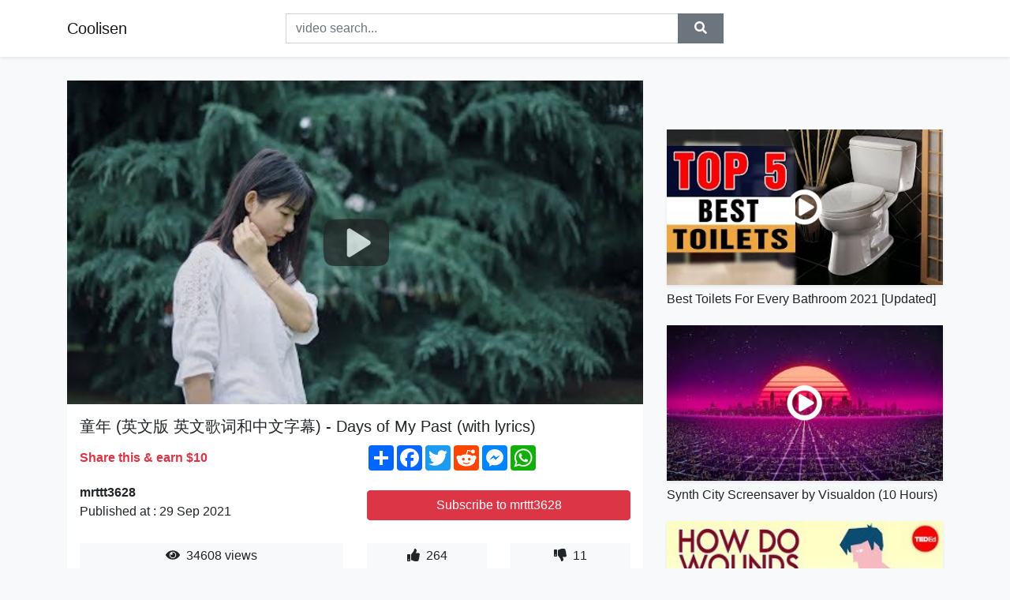

--- FILE ---
content_type: text/html; charset=utf-8
request_url: https://coolisen.github.io/days-of-my-past-with-lyrics.html
body_size: 9975
content:
<!doctype html>
<html lang="en">
<head>
    <link rel="dns-prefetch" href="//cdn.jsdelivr.net" />
    <link rel="dns-prefetch" href="//images1-focus-opensocial.googleusercontent.com" />
    <link rel="dns-prefetch" href="//static.addtoany.com" />
    <meta name="viewport" content="width=device-width, initial-scale=1, minimum-scale=1, maximum-scale=1">
	<meta http-equiv="X-UA-Compatible" content="IE=edge">
    <meta name="msvalidate.01" content="9102A1E6CD03B94FECA1FB775C1B5BC6">
    <meta name="yandex-verification" content="5db0f8d4411c73f0">
    <meta name="google-site-verification" content="NjtcY8LZZgJPLQ8ewKSWPHsaq30jrv4Ki5Qax3WBRp0">
    <meta charset="UTF-8" />
    <title>童年 (英文版 英文歌词和中文字幕) - Days of My Past (with lyrics)</title>
    <meta name="description" content="Click Subscribe and Like, Thanks for watching! Comments, Suggestions, and Questions are welcome欢迎您的意见和问题, 请订阅, 感谢您的观看Disclaimer...">
	<meta name="keywords" content="Days of My Past,童年的英文版,童年">
    <meta property="og:site_name" content="Coolisen">
    <meta property="og:url" content="https://coolisen.github.io/days-of-my-past-with-lyrics.html">
    <meta property="og:title" content="童年 (英文版 英文歌词和中文字幕) - Days of My Past (with lyrics)">
    <meta property="og:image" content="https://i.ytimg.com/vi/YkE92Pt8JZk/hqdefault.jpg">
    <meta property="og:description" content="Click Subscribe and Like, Thanks for watching! Comments, Suggestions, and Questions are welcome欢迎您的意见和问题, 请订阅, 感谢您的观看Disclaimer...">
    <meta name='twitter:card' content='summary_large_image' />
    <link rel="canonical" href="https://coolisen.github.io/days-of-my-past-with-lyrics.html" />
    <link rel="stylesheet" href="https://coolisen.github.io/inc/main.css">
    <link rel="stylesheet" href="https://cdn.jsdelivr.net/npm/bootstrap@4.1.3/dist/css/bootstrap.min.css">
</head>
<body class="bg-light">
    <nav class="navbar mb-3 navbar-expand-lg navbar-light bg-white mb-4 shadow-sm">
        <div class="container py-2"><a class="navbar-brand" href="https://coolisen.github.io/">Coolisen</a><button class="navbar-toggler" type="button" data-toggle="collapse" data-target="#navbar-urls" aria-controls="navbar-urls" aria-expanded="false" aria-label="Toggle navigation"><span class="navbar-toggler-icon"></span></button>
            <form
                action="/search/" class="my-2 my-lg-0 offset-md-2 col-md-6 col-sm-12 px-0 mr-auto">
                <div class="input-group"><input name="s" class="form-control rounded-0 py-2" type="text" placeholder="video search..." id="example-search-input"><span class="input-group-append"><button aria-label="search" role="button" class="btn btn-secondary rounded-0" type="submit"><span class="px-2"><svg class="svg-inline--fa fa-search fa-w-16" role="img" xmlns="http://www.w3.org/2000/svg" viewBox="0 0 512 512"><path fill="currentColor" d="M505 442.7L405.3 343c-4.5-4.5-10.6-7-17-7H372c27.6-35.3 44-79.7 44-128C416 93.1 322.9 0 208 0S0 93.1 0 208s93.1 208 208 208c48.3 0 92.7-16.4 128-44v16.3c0 6.4 2.5 12.5 7 17l99.7 99.7c9.4 9.4 24.6 9.4 33.9 0l28.3-28.3c9.4-9.4 9.4-24.6.1-34zM208 336c-70.7 0-128-57.2-128-128 0-70.7 57.2-128 128-128 70.7 0 128 57.2 128 128 0 70.7-57.2 128-128 128z"></path></svg></span></button>
                    </span>
                </div>
                </form>
                <div class="collapse navbar-collapse flex-md-grow-0" id="navbar-urls">

                </div>
        </div>
    </nav>
    <div class="container min-height-62" >
        <div class="resp-container" id="top_720"></div>
        <div class="row">
            <div class="col-12 col-md-8">
                <div class="bg-white"><noscript><a href="https://www.youtube.com/watch?v=YkE92Pt8JZk"><img alt="童年 (英文版 英文歌词和中文字幕) - Days of My Past (with lyrics)" src="https://i.ytimg.com/vi/YkE92Pt8JZk/hqdefault.jpg" /></a></noscript>
                    <div id="video-player"></div>
                    <div class="p-3">
                        <h1 class="h5 video-title bwr">童年 (英文版 英文歌词和中文字幕) - Days of My Past (with lyrics)</h1>
                        <div class="py-1 row">
                            <div class="col-12 col-md-6 my-auto"><b class="text-danger">Share this & earn $10</b></div>
                            <div class="col-12 col-md-6">
                                <div class="a2a_kit a2a_kit_size_32 a2a_default_style"><a class="a2a_dd" href="https://www.addtoany.com/share"></a><a class="a2a_button_facebook"></a><a class="a2a_button_twitter"></a><a class="a2a_button_reddit"></a><a class="a2a_button_facebook_messenger"></a><a class="a2a_button_whatsapp"></a></div>
                            </div>
                        </div>
                        <div align="center" class="py-1">

                        </div>
                        <div class="py-1">
                            <div class="row">
                                <div class="col-12 col-md-6">
                                    <div class="mb-2 bwr"><strong>mrttt3628</strong><br> Published at : 29 Sep 2021  </div>
                                </div>
                                <div class="col-12 col-md-6">
                                    <div class="h-100 d-flex align-items-center justify-content-center"><a  target="_blank" rel="noopener" class="btn btn-block btn-danger bwr" href="https://www.youtube.com/watch?v=YkE92Pt8JZk">Subscribe to mrttt3628</a></div>
                                </div>
                            </div>
                            <div class="resp-container" id="in_post_bottomads"></div>
                        </div>
                        <div class="py-1">
                            <div class="row">
                                <div class="col-12 col-md-6">
                                    <div class="text-center bg-light mb-2 p-1 bwr"><span><span class="pr-1"><svg class="svg-inline--fa fa-eye fa-w-18" role="img" xmlns="http://www.w3.org/2000/svg" viewBox="0 0 576 512"><path fill="currentColor" d="M569.354 231.631C512.969 135.949 407.81 72 288 72 168.14 72 63.004 135.994 6.646 231.631a47.999 47.999 0 0 0 0 48.739C63.031 376.051 168.19 440 288 440c119.86 0 224.996-63.994 281.354-159.631a47.997 47.997 0 0 0 0-48.738zM288 392c-75.162 0-136-60.827-136-136 0-75.162 60.826-136 136-136 75.162 0 136 60.826 136 136 0 75.162-60.826 136-136 136zm104-136c0 57.438-46.562 104-104 104s-104-46.562-104-104c0-17.708 4.431-34.379 12.236-48.973l-.001.032c0 23.651 19.173 42.823 42.824 42.823s42.824-19.173 42.824-42.823c0-23.651-19.173-42.824-42.824-42.824l-.032.001C253.621 156.431 270.292 152 288 152c57.438 0 104 46.562 104 104z"></path></svg></span>                                        34608 views </span>
                                    </div>
                                </div>
                                <div class="col-12 col-md-6">
                                    <div class="row">
                                        <div class="col-6">
                                            <div class="text-center bg-light p-1 bwr"><span><span class="pr-1"><svg class="svg-inline--fa fa-thumbs-up fa-w-16" role="img" xmlns="http://www.w3.org/2000/svg" viewBox="0 0 512 512"><path fill="currentColor" d="M104 224H24c-13.255 0-24 10.745-24 24v240c0 13.255 10.745 24 24 24h80c13.255 0 24-10.745 24-24V248c0-13.255-10.745-24-24-24zM64 472c-13.255 0-24-10.745-24-24s10.745-24 24-24 24 10.745 24 24-10.745 24-24 24zM384 81.452c0 42.416-25.97 66.208-33.277 94.548h101.723c33.397 0 59.397 27.746 59.553 58.098.084 17.938-7.546 37.249-19.439 49.197l-.11.11c9.836 23.337 8.237 56.037-9.308 79.469 8.681 25.895-.069 57.704-16.382 74.757 4.298 17.598 2.244 32.575-6.148 44.632C440.202 511.587 389.616 512 346.839 512l-2.845-.001c-48.287-.017-87.806-17.598-119.56-31.725-15.957-7.099-36.821-15.887-52.651-16.178-6.54-.12-11.783-5.457-11.783-11.998v-213.77c0-3.2 1.282-6.271 3.558-8.521 39.614-39.144 56.648-80.587 89.117-113.111 14.804-14.832 20.188-37.236 25.393-58.902C282.515 39.293 291.817 0 312 0c24 0 72 8 72 81.452z"></path></svg></span>                                                264 </span>
                                            </div>
                                        </div>
                                        <div class="col-6">
                                            <div class="text-center bg-light p-1 bwr"><span><span class="pr-1"><svg class="svg-inline--fa fa-thumbs-down fa-w-16" role="img" xmlns="http://www.w3.org/2000/svg" viewBox="0 0 512 512"><path fill="currentColor" d="M0 56v240c0 13.255 10.745 24 24 24h80c13.255 0 24-10.745 24-24V56c0-13.255-10.745-24-24-24H24C10.745 32 0 42.745 0 56zm40 200c0-13.255 10.745-24 24-24s24 10.745 24 24-10.745 24-24 24-24-10.745-24-24zm272 256c-20.183 0-29.485-39.293-33.931-57.795-5.206-21.666-10.589-44.07-25.393-58.902-32.469-32.524-49.503-73.967-89.117-113.111a11.98 11.98 0 0 1-3.558-8.521V59.901c0-6.541 5.243-11.878 11.783-11.998 15.831-.29 36.694-9.079 52.651-16.178C256.189 17.598 295.709.017 343.995 0h2.844c42.777 0 93.363.413 113.774 29.737 8.392 12.057 10.446 27.034 6.148 44.632 16.312 17.053 25.063 48.863 16.382 74.757 17.544 23.432 19.143 56.132 9.308 79.469l.11.11c11.893 11.949 19.523 31.259 19.439 49.197-.156 30.352-26.157 58.098-59.553 58.098H350.723C358.03 364.34 384 388.132 384 430.548 384 504 336 512 312 512z"></path></svg></span>                                                11 </span>
                                            </div>
                                        </div>
                                    </div>
                                </div>
                            </div>
                        </div>
                        <hr/>
                        <div class="py-1 d-md-block bwr" id="video-description"><p>Click Subscribe and Like, Thanks for watching! <br />Comments, Suggestions, and Questions are welcome<br />欢迎您的意见和问题, 请订阅, 感谢您的观看<br />Disclaimer: I do not own any rights of the music and pictures provided in the video and is regulated by Fair Use of the original copyright owner. <br />免責声明: 本影片純為音乐分享, 景片里的音乐和照片版权为该所属公司所有, 若有侵权请留言告知移除, 谢谢<br /><br />Days of My Past – 童年的英文版<br />I recall when I was young. Oh,I will play and always having fun<br />回忆小时候,啊,我多会玩,总是喜洋洋<br />With the neighbors next to me and we’ll play until the setting sun<br />和邻居的小伙伴一起,我们一直玩到看不见太阳<br />Try to be the best among the others in a game call the “spider battle”<br />在“蜘蛛战游”戏中奋力在伙伴中成为最棒<br />It doesn’t matter who is the best now. Those were the days of my past<br />谁是最棒的现在已不重要.那是过去的时光.<br />A few years later when I got to school and was late for lesson all the time<br />几年后我进了学校,上课总迟到，<br />Always day dreaming in the class, till I don’t even know the lesson’s done<br />课堂上总是打瞌睡, 直到我竟不知早已下课了。<br />Then my teacher always tell me never ever be lazy again<br />那时老师总是告戒我，千万不要再懒散<br />What can I do now? What can I say now? Those were the days of my past<br />我能做些什么? 我能说什么? 那都是过去的时光.<br />As the days go on and on I grew up and had my first love<br />时光流逝我已长大,堕入我的初恋<br />Candle light and sandy beach finally give away my first kiss<br />烛光下海滩旁终于将我的初吻献上<br />Mother said I was too young to fall in love and then I will one day regret<br />妈妈说我太年轻,不应谈恋爱,将来会后悔断肠<br />So love was over, but I do miss her. Those were the days of my past<br />初恋就这样结束，但我深深怀念她。那都是过去的时光。<br />Just when I left my high school and got my first job as salesmen<br />高中刚毕业，我的第一份工作是推销<br />Working hard all day and night. No one there to lend a helping hand<br />昼夜勤奋工作.没人愿伸手帮忙<br />Daddy told me not to worry and said that l should go on step by step<br />老爸告诉我,要一步一步来,不要慌，<br />What can I say now? What can I do now? Those were the days of my past<br />我能说什么? 我能做些什么? 那都是过去的时光.<br />Then one day I settled down with the only one I really love<br />有一天,我和我唯一的心上人乐业安家<br />Got a small family with two kids that is what I’m always hoping for<br />我有了个小家和两个娃,这是我一直的期望<br />But I still remember having fun with all my friends when I was young<br />但我仍记得小时候我和朋友们度过的快乐时光<br />I miss my home town. I miss my old friends, those were the days of my past<br />我思念家乡.我怀念老朋友,那都是过去的时光.<br />Oh, I miss my home town I miss my old friends. When will I see them again?<br />啊,我思念家乡,我怀念老友.我何时候能再见到他们?</p>
</div>
                        <div class="d-none"><span>Days of My Past</span><span>童年的英文版</span><span>童年</span></div>
                        <hr/>
                        <div class="py-3"><div class="resp-container" id="extra_bottomads"><iframe data-aa="1768017" src="//ad.a-ads.com/1768017?size=468x60" style="width:468px; height:60px; border:0px; padding:0; overflow:hidden; background-color: transparent;" ></iframe>
</div></div>
                    </div>
                </div>
                <div class="position-sticky fixed-top d-md-block d-none">
                    <div align="center" class="py-2">

                    </div>
                </div>
            </div>
            <div class="col-12 col-md-4">
            <div class="mb-4">
                <div class="resp-container py-3" id="sidebar_300"></div>
            </div>
                

    <div class="mb-4">
        <a href="https://coolisen.github.io/best-toilets-for-every-bathroom-2021-updated.html">
        <div class="d-flex align-items-center justify-content-center shadow-sm"><img class="w-100" src="https://coolisen.github.io/img/iph.png" data-src="https://ytimg.googleusercontent.com/vi/5tUVn9aesv0/mqdefault.jpg" alt="Best Toilets For Every Bathroom 2021 [Updated]">
        <div class="play-btn"></div></div>
        </a>
        <h2 class="h6 mt-2 bwr">Best Toilets For Every Bathroom 2021 [Updated]</h2>
    </div>

    <div class="mb-4">
        <a href="https://coolisen.github.io/synth-city-screensaver-by-visualdon-10-hours.html">
        <div class="d-flex align-items-center justify-content-center shadow-sm"><img class="w-100" src="https://coolisen.github.io/img/iph.png" data-src="https://ytimg.googleusercontent.com/vi/sRE5iQCdRvE/mqdefault.jpg" alt="Synth City Screensaver by Visualdon (10 Hours)">
        <div class="play-btn"></div></div>
        </a>
        <h2 class="h6 mt-2 bwr">Synth City Screensaver by Visualdon (10 Hours)</h2>
    </div>

    <div class="mb-4">
        <a href="https://coolisen.github.io/how-a-wound-heals-itself-sarthak-sinha.html">
        <div class="d-flex align-items-center justify-content-center shadow-sm"><img class="w-100" src="https://coolisen.github.io/img/iph.png" data-src="https://ytimg.googleusercontent.com/vi/TLVwELDMDWs/mqdefault.jpg" alt="How a wound heals itself - Sarthak Sinha">
        <div class="play-btn"></div></div>
        </a>
        <h2 class="h6 mt-2 bwr">How a wound heals itself - Sarthak Sinha</h2>
    </div>

    <div class="mb-4">
        <a href="https://coolisen.github.io/nasa-tested-deep-space-atomic-clock-for-2-years-here-s-why.html">
        <div class="d-flex align-items-center justify-content-center shadow-sm"><img class="w-100" src="https://coolisen.github.io/img/iph.png" data-src="https://ytimg.googleusercontent.com/vi/b2DN1WndqvM/mqdefault.jpg" alt="NASA Tested Deep Space Atomic Clock For 2 Years, Here&#39;s Why">
        <div class="play-btn"></div></div>
        </a>
        <h2 class="h6 mt-2 bwr">NASA Tested Deep Space Atomic Clock For 2 Years, Here&#39;s Why</h2>
    </div>

    <div class="mb-4">
        <a href="https://coolisen.github.io/build-our-machine-bendy-and-the-ink-machine-music-video-song-by-dagame.html">
        <div class="d-flex align-items-center justify-content-center shadow-sm"><img class="w-100" src="https://coolisen.github.io/img/iph.png" data-src="https://ytimg.googleusercontent.com/vi/Zvw5v5dYNjk/mqdefault.jpg" alt="&quot;Build Our Machine&quot; | Bendy And The Ink Machine Music Video (Song by DAGames)">
        <div class="play-btn"></div></div>
        </a>
        <h2 class="h6 mt-2 bwr">&quot;Build Our Machine&quot; | Bendy And The Ink Machine Music Video (Song by DAGames)</h2>
    </div>

    <div class="mb-4">
        <a href="https://coolisen.github.io/gamers-iphone-use-why-most-of-the-gamers-use-iphone-amazing-facts-fe-1.html">
        <div class="d-flex align-items-center justify-content-center shadow-sm"><img class="w-100" src="https://coolisen.github.io/img/iph.png" data-src="https://ytimg.googleusercontent.com/vi/JxBOAw0_yzQ/mqdefault.jpg" alt="Gamers हमेशा iPhone ही क्यों Use करते है | Why Most Of The Gamers Use iPhone | Amazing Facts |FE#128">
        <div class="play-btn"></div></div>
        </a>
        <h2 class="h6 mt-2 bwr">Gamers हमेशा iPhone ही क्यों Use करते है | Why Most Of The Gamers Use iPhone | Amazing Facts |FE#128</h2>
    </div>

    <div class="mb-4">
        <a href="https://coolisen.github.io/inside-story-who-s-benefiting-from-the-war-industry.html">
        <div class="d-flex align-items-center justify-content-center shadow-sm"><img class="w-100" src="https://coolisen.github.io/img/iph.png" data-src="https://ytimg.googleusercontent.com/vi/FI-2CptaohA/mqdefault.jpg" alt="Inside Story - Who&#39;s benefiting from the war industry?">
        <div class="play-btn"></div></div>
        </a>
        <h2 class="h6 mt-2 bwr">Inside Story - Who&#39;s benefiting from the war industry?</h2>
    </div>

    <div class="mb-4">
        <a href="https://coolisen.github.io/15-limiting-beliefs-how-to-succeed-beyond-them.html">
        <div class="d-flex align-items-center justify-content-center shadow-sm"><img class="w-100" src="https://coolisen.github.io/img/iph.png" data-src="https://ytimg.googleusercontent.com/vi/TA9JQeEexxA/mqdefault.jpg" alt="15 Limiting Beliefs &amp; How to Succeed Beyond Them">
        <div class="play-btn"></div></div>
        </a>
        <h2 class="h6 mt-2 bwr">15 Limiting Beliefs &amp; How to Succeed Beyond Them</h2>
    </div>

    <div class="mb-4">
        <a href="https://coolisen.github.io/what-was-the-reason-cardi-b.html">
        <div class="d-flex align-items-center justify-content-center shadow-sm"><img class="w-100" src="https://coolisen.github.io/img/iph.png" data-src="https://ytimg.googleusercontent.com/vi/4u6wBP8RjWQ/mqdefault.jpg" alt="WHAT WAS THE REASON!!! Cardi B">
        <div class="play-btn"></div></div>
        </a>
        <h2 class="h6 mt-2 bwr">WHAT WAS THE REASON!!! Cardi B</h2>
    </div>

    <div class="mb-4">
        <a href="https://coolisen.github.io/rod-stewart-have-i-told-you-lately-that-i-love-you-hq.html">
        <div class="d-flex align-items-center justify-content-center shadow-sm"><img class="w-100" src="https://coolisen.github.io/img/iph.png" data-src="https://ytimg.googleusercontent.com/vi/HZxzZFddmTg/mqdefault.jpg" alt="Rod Stewart- Have i told you lately that i love you (HQ)">
        <div class="play-btn"></div></div>
        </a>
        <h2 class="h6 mt-2 bwr">Rod Stewart- Have i told you lately that i love you (HQ)</h2>
    </div>

    <div class="mb-4">
        <a href="https://coolisen.github.io/vintage-culture-rooftime-i-will-find-official-music-video.html">
        <div class="d-flex align-items-center justify-content-center shadow-sm"><img class="w-100" src="https://coolisen.github.io/img/iph.png" data-src="https://ytimg.googleusercontent.com/vi/xslPDHq-yog/mqdefault.jpg" alt="Vintage Culture, Rooftime - I Will Find (Official Music Video)">
        <div class="play-btn"></div></div>
        </a>
        <h2 class="h6 mt-2 bwr">Vintage Culture, Rooftime - I Will Find (Official Music Video)</h2>
    </div>

    <div class="mb-4">
        <a href="https://coolisen.github.io/the-present-is-a-foreign-country-mirror.html">
        <div class="d-flex align-items-center justify-content-center shadow-sm"><img class="w-100" src="https://coolisen.github.io/img/iph.png" data-src="https://ytimg.googleusercontent.com/vi/4MKD8lhmgJY/mqdefault.jpg" alt="The Present is a Foreign Country (Mirror)">
        <div class="play-btn"></div></div>
        </a>
        <h2 class="h6 mt-2 bwr">The Present is a Foreign Country (Mirror)</h2>
    </div>

    <div class="mb-4">
        <a href="https://coolisen.github.io/the-good-news-september-13-2021-11-30pm-pht.html">
        <div class="d-flex align-items-center justify-content-center shadow-sm"><img class="w-100" src="https://coolisen.github.io/img/iph.png" data-src="https://ytimg.googleusercontent.com/vi/4D3I1CbrCYs/mqdefault.jpg" alt="THE GOOD NEWS | September 13, 2021 @ 11:30PM PHT">
        <div class="play-btn"></div></div>
        </a>
        <h2 class="h6 mt-2 bwr">THE GOOD NEWS | September 13, 2021 @ 11:30PM PHT</h2>
    </div>

    <div class="mb-4">
        <a href="https://coolisen.github.io/especially-vs-specially-english-vocabulary.html">
        <div class="d-flex align-items-center justify-content-center shadow-sm"><img class="w-100" src="https://coolisen.github.io/img/iph.png" data-src="https://ytimg.googleusercontent.com/vi/qotTUq0nr70/mqdefault.jpg" alt="ESPECIALLY vs SPECIALLY | English vocabulary">
        <div class="play-btn"></div></div>
        </a>
        <h2 class="h6 mt-2 bwr">ESPECIALLY vs SPECIALLY | English vocabulary</h2>
    </div>

    <div class="mb-4">
        <a href="https://coolisen.github.io/type-a-personalities-vs-type-b-personalities-type-d-type-t-too.html">
        <div class="d-flex align-items-center justify-content-center shadow-sm"><img class="w-100" src="https://coolisen.github.io/img/iph.png" data-src="https://ytimg.googleusercontent.com/vi/BtCGRxy3nls/mqdefault.jpg" alt="Type A Personalities vs Type B Personalities (Type D, Type T too!)">
        <div class="play-btn"></div></div>
        </a>
        <h2 class="h6 mt-2 bwr">Type A Personalities vs Type B Personalities (Type D, Type T too!)</h2>
    </div>

    <div class="mb-4">
        <a href="https://coolisen.github.io/teaser-3-6-permissive-and-indulgent.html">
        <div class="d-flex align-items-center justify-content-center shadow-sm"><img class="w-100" src="https://coolisen.github.io/img/iph.png" data-src="https://ytimg.googleusercontent.com/vi/_f4NbSqfjFY/mqdefault.jpg" alt="Teaser: 3=6 - Permissive and Indulgent">
        <div class="play-btn"></div></div>
        </a>
        <h2 class="h6 mt-2 bwr">Teaser: 3=6 - Permissive and Indulgent</h2>
    </div>

    <div class="mb-4">
        <a href="https://coolisen.github.io/nf-remember-this-audio.html">
        <div class="d-flex align-items-center justify-content-center shadow-sm"><img class="w-100" src="https://coolisen.github.io/img/iph.png" data-src="https://ytimg.googleusercontent.com/vi/SNhOgS3BHjw/mqdefault.jpg" alt="NF - Remember This (Audio)">
        <div class="play-btn"></div></div>
        </a>
        <h2 class="h6 mt-2 bwr">NF - Remember This (Audio)</h2>
    </div>

    <div class="mb-4">
        <a href="https://coolisen.github.io/the-naked-and-famous-laid-low-lyric-video.html">
        <div class="d-flex align-items-center justify-content-center shadow-sm"><img class="w-100" src="https://coolisen.github.io/img/iph.png" data-src="https://ytimg.googleusercontent.com/vi/1_aEh9R8oSI/mqdefault.jpg" alt="The Naked And Famous - Laid Low (Lyric Video)">
        <div class="play-btn"></div></div>
        </a>
        <h2 class="h6 mt-2 bwr">The Naked And Famous - Laid Low (Lyric Video)</h2>
    </div>

    <div class="mb-4">
        <a href="https://coolisen.github.io/msx-c-msxalib-msxclib-working-example.html">
        <div class="d-flex align-items-center justify-content-center shadow-sm"><img class="w-100" src="https://coolisen.github.io/img/iph.png" data-src="https://ytimg.googleusercontent.com/vi/h-AswlbTXmc/mqdefault.jpg" alt="MSX-C: MSXALIB , MSXCLIB Working example">
        <div class="play-btn"></div></div>
        </a>
        <h2 class="h6 mt-2 bwr">MSX-C: MSXALIB , MSXCLIB Working example</h2>
    </div>

    <div class="mb-4">
        <a href="https://coolisen.github.io/we-are-remodeling-our-house.html">
        <div class="d-flex align-items-center justify-content-center shadow-sm"><img class="w-100" src="https://coolisen.github.io/img/iph.png" data-src="https://ytimg.googleusercontent.com/vi/WwM5vbqYkPk/mqdefault.jpg" alt="We Are Remodeling Our House!">
        <div class="play-btn"></div></div>
        </a>
        <h2 class="h6 mt-2 bwr">We Are Remodeling Our House!</h2>
    </div>

    <div class="mb-4">
        <a href="https://coolisen.github.io/the-evolution-of-eleven.html">
        <div class="d-flex align-items-center justify-content-center shadow-sm"><img class="w-100" src="https://coolisen.github.io/img/iph.png" data-src="https://ytimg.googleusercontent.com/vi/FGe8Lo_GXGQ/mqdefault.jpg" alt="The Evolution of Eleven">
        <div class="play-btn"></div></div>
        </a>
        <h2 class="h6 mt-2 bwr">The Evolution of Eleven</h2>
    </div>

    <div class="mb-4">
        <a href="https://coolisen.github.io/pixies-gigantic.html">
        <div class="d-flex align-items-center justify-content-center shadow-sm"><img class="w-100" src="https://coolisen.github.io/img/iph.png" data-src="https://ytimg.googleusercontent.com/vi/xJncHEZ3URs/mqdefault.jpg" alt="Pixies - Gigantic">
        <div class="play-btn"></div></div>
        </a>
        <h2 class="h6 mt-2 bwr">Pixies - Gigantic</h2>
    </div>

    <div class="mb-4">
        <a href="https://coolisen.github.io/melvitto-in-fact-feat-gabzy-official-audio.html">
        <div class="d-flex align-items-center justify-content-center shadow-sm"><img class="w-100" src="https://coolisen.github.io/img/iph.png" data-src="https://ytimg.googleusercontent.com/vi/QFEjKe-xkYc/mqdefault.jpg" alt="melvitto - In Fact (feat. Gabzy) (Official Audio)">
        <div class="play-btn"></div></div>
        </a>
        <h2 class="h6 mt-2 bwr">melvitto - In Fact (feat. Gabzy) (Official Audio)</h2>
    </div>

    <div class="mb-4">
        <a href="https://coolisen.github.io/you-ll-find-lyrics.html">
        <div class="d-flex align-items-center justify-content-center shadow-sm"><img class="w-100" src="https://coolisen.github.io/img/iph.png" data-src="https://ytimg.googleusercontent.com/vi/9fIMSyqXy-A/mqdefault.jpg" alt="You&#39;ll Find [Lyrics]">
        <div class="play-btn"></div></div>
        </a>
        <h2 class="h6 mt-2 bwr">You&#39;ll Find [Lyrics]</h2>
    </div>

    <div class="mb-4">
        <a href="https://coolisen.github.io/invilab-a-uantwerp-research-group-that-focuses-on-machine-vision.html">
        <div class="d-flex align-items-center justify-content-center shadow-sm"><img class="w-100" src="https://coolisen.github.io/img/iph.png" data-src="https://ytimg.googleusercontent.com/vi/NdgrKbsR7cg/mqdefault.jpg" alt="InViLab, a UAntwerp research group that focuses on machine vision">
        <div class="play-btn"></div></div>
        </a>
        <h2 class="h6 mt-2 bwr">InViLab, a UAntwerp research group that focuses on machine vision</h2>
    </div>

    <div class="mb-4">
        <a href="https://coolisen.github.io/becoming.html">
        <div class="d-flex align-items-center justify-content-center shadow-sm"><img class="w-100" src="https://coolisen.github.io/img/iph.png" data-src="https://ytimg.googleusercontent.com/vi/NLP0xP2M4S8/mqdefault.jpg" alt="Becoming">
        <div class="play-btn"></div></div>
        </a>
        <h2 class="h6 mt-2 bwr">Becoming</h2>
    </div>

    <div class="mb-4">
        <a href="https://coolisen.github.io/space-jam-a-new-legacy.html">
        <div class="d-flex align-items-center justify-content-center shadow-sm"><img class="w-100" src="https://coolisen.github.io/img/iph.png" data-src="https://ytimg.googleusercontent.com/vi/Pyz3h7xZ1hA/mqdefault.jpg" alt="Space Jam: A New Legacy">
        <div class="play-btn"></div></div>
        </a>
        <h2 class="h6 mt-2 bwr">Space Jam: A New Legacy</h2>
    </div>

    <div class="mb-4">
        <a href="https://coolisen.github.io/surprising-brent-rivera-with-12-custom-shoes.html">
        <div class="d-flex align-items-center justify-content-center shadow-sm"><img class="w-100" src="https://coolisen.github.io/img/iph.png" data-src="https://ytimg.googleusercontent.com/vi/6k2vl8bv6rw/mqdefault.jpg" alt="Surprising Brent Rivera with 12 Custom Shoes!">
        <div class="play-btn"></div></div>
        </a>
        <h2 class="h6 mt-2 bwr">Surprising Brent Rivera with 12 Custom Shoes!</h2>
    </div>

    <div class="mb-4">
        <a href="https://coolisen.github.io/good-suggestion.html">
        <div class="d-flex align-items-center justify-content-center shadow-sm"><img class="w-100" src="https://coolisen.github.io/img/iph.png" data-src="https://ytimg.googleusercontent.com/vi/5VcTUc0VMMQ/mqdefault.jpg" alt="Good Suggestion">
        <div class="play-btn"></div></div>
        </a>
        <h2 class="h6 mt-2 bwr">Good Suggestion</h2>
    </div>

    <div class="mb-4">
        <a href="https://coolisen.github.io/amazing-home-design-ideas-for-small-spaces-smart-furniture.html">
        <div class="d-flex align-items-center justify-content-center shadow-sm"><img class="w-100" src="https://coolisen.github.io/img/iph.png" data-src="https://ytimg.googleusercontent.com/vi/Biwgye99Adg/mqdefault.jpg" alt="Amazing home design ideas for small spaces |Smart Furniture">
        <div class="play-btn"></div></div>
        </a>
        <h2 class="h6 mt-2 bwr">Amazing home design ideas for small spaces |Smart Furniture</h2>
    </div>

    <div class="mb-4">
        <a href="https://coolisen.github.io/mitch-murder-then-again-album.html">
        <div class="d-flex align-items-center justify-content-center shadow-sm"><img class="w-100" src="https://coolisen.github.io/img/iph.png" data-src="https://ytimg.googleusercontent.com/vi/wXyy6dkhS0o/mqdefault.jpg" alt="Mitch Murder - Then Again [Album]">
        <div class="play-btn"></div></div>
        </a>
        <h2 class="h6 mt-2 bwr">Mitch Murder - Then Again [Album]</h2>
    </div>

    <div class="mb-4">
        <a href="https://coolisen.github.io/doobie-puzzles-official-video.html">
        <div class="d-flex align-items-center justify-content-center shadow-sm"><img class="w-100" src="https://coolisen.github.io/img/iph.png" data-src="https://ytimg.googleusercontent.com/vi/kBNtX4WW1Ro/mqdefault.jpg" alt="Doobie - Puzzles (Official Video)">
        <div class="play-btn"></div></div>
        </a>
        <h2 class="h6 mt-2 bwr">Doobie - Puzzles (Official Video)</h2>
    </div>

    <div class="mb-4">
        <a href="https://coolisen.github.io/connect-r-vara-nu-dorm-official-video.html">
        <div class="d-flex align-items-center justify-content-center shadow-sm"><img class="w-100" src="https://coolisen.github.io/img/iph.png" data-src="https://ytimg.googleusercontent.com/vi/vo2GRRGUXjE/mqdefault.jpg" alt="Connect-R - Vara Nu Dorm | Official Video">
        <div class="play-btn"></div></div>
        </a>
        <h2 class="h6 mt-2 bwr">Connect-R - Vara Nu Dorm | Official Video</h2>
    </div>

    <div class="mb-4">
        <a href="https://coolisen.github.io/the-one-tragedy-that-completely-changed-angelina-jolie.html">
        <div class="d-flex align-items-center justify-content-center shadow-sm"><img class="w-100" src="https://coolisen.github.io/img/iph.png" data-src="https://ytimg.googleusercontent.com/vi/Le65QAggppU/mqdefault.jpg" alt="The One Tragedy That Completely Changed Angelina Jolie">
        <div class="play-btn"></div></div>
        </a>
        <h2 class="h6 mt-2 bwr">The One Tragedy That Completely Changed Angelina Jolie</h2>
    </div>

    <div class="mb-4">
        <a href="https://coolisen.github.io/nastya-and-family-games-with-kids-for-outside.html">
        <div class="d-flex align-items-center justify-content-center shadow-sm"><img class="w-100" src="https://coolisen.github.io/img/iph.png" data-src="https://ytimg.googleusercontent.com/vi/--tRdjU0t8w/mqdefault.jpg" alt="Nastya and family games with kids for outside">
        <div class="play-btn"></div></div>
        </a>
        <h2 class="h6 mt-2 bwr">Nastya and family games with kids for outside</h2>
    </div>

    <div class="mb-4">
        <a href="https://coolisen.github.io/strangest-things-at-the-n-rburgring-you-can-drive-just-about-anything.html">
        <div class="d-flex align-items-center justify-content-center shadow-sm"><img class="w-100" src="https://coolisen.github.io/img/iph.png" data-src="https://ytimg.googleusercontent.com/vi/LX5Y1jcoUXE/mqdefault.jpg" alt="Strangest &quot;Things&quot; at the NÜRBURGRING - You Can Drive Just About Anything to the Nordschleife!">
        <div class="play-btn"></div></div>
        </a>
        <h2 class="h6 mt-2 bwr">Strangest &quot;Things&quot; at the NÜRBURGRING - You Can Drive Just About Anything to the Nordschleife!</h2>
    </div>

    <div class="mb-4">
        <a href="https://coolisen.github.io/more-often-than-not-eric-andersen.html">
        <div class="d-flex align-items-center justify-content-center shadow-sm"><img class="w-100" src="https://coolisen.github.io/img/iph.png" data-src="https://ytimg.googleusercontent.com/vi/6gSibLkw1Ac/mqdefault.jpg" alt="More Often Than Not - Eric Andersen">
        <div class="play-btn"></div></div>
        </a>
        <h2 class="h6 mt-2 bwr">More Often Than Not - Eric Andersen</h2>
    </div>

    <div class="mb-4">
        <a href="https://coolisen.github.io/frequently-4-adverbs-meaning-frequently-sentence-examples.html">
        <div class="d-flex align-items-center justify-content-center shadow-sm"><img class="w-100" src="https://coolisen.github.io/img/iph.png" data-src="https://ytimg.googleusercontent.com/vi/bmT1eVdxrh0/mqdefault.jpg" alt="frequently - 4 adverbs meaning frequently (sentence examples)">
        <div class="play-btn"></div></div>
        </a>
        <h2 class="h6 mt-2 bwr">frequently - 4 adverbs meaning frequently (sentence examples)</h2>
    </div>

    <div class="mb-4">
        <a href="https://coolisen.github.io/presuppositions.html">
        <div class="d-flex align-items-center justify-content-center shadow-sm"><img class="w-100" src="https://coolisen.github.io/img/iph.png" data-src="https://ytimg.googleusercontent.com/vi/TNFpdNNSays/mqdefault.jpg" alt="Presuppositions">
        <div class="play-btn"></div></div>
        </a>
        <h2 class="h6 mt-2 bwr">Presuppositions</h2>
    </div>

    <div class="mb-4">
        <a href="https://coolisen.github.io/police-officer-fired-for-pepper-spraying-black-and-latino-lieutenant-d.html">
        <div class="d-flex align-items-center justify-content-center shadow-sm"><img class="w-100" src="https://coolisen.github.io/img/iph.png" data-src="https://ytimg.googleusercontent.com/vi/fj66LBel_WQ/mqdefault.jpg" alt="Police officer fired for pepper-spraying Black and Latino lieutenant during traffic stop">
        <div class="play-btn"></div></div>
        </a>
        <h2 class="h6 mt-2 bwr">Police officer fired for pepper-spraying Black and Latino lieutenant during traffic stop</h2>
    </div>

    <div class="mb-4">
        <a href="https://coolisen.github.io/duran-duran-a-view-to-a-kill.html">
        <div class="d-flex align-items-center justify-content-center shadow-sm"><img class="w-100" src="https://coolisen.github.io/img/iph.png" data-src="https://ytimg.googleusercontent.com/vi/Fp4CR2HcHLQ/mqdefault.jpg" alt="Duran Duran - A View To A Kill">
        <div class="play-btn"></div></div>
        </a>
        <h2 class="h6 mt-2 bwr">Duran Duran - A View To A Kill</h2>
    </div>

    <div class="mb-4">
        <a href="https://coolisen.github.io/jhen-aiko-the-worst-official-music-video.html">
        <div class="d-flex align-items-center justify-content-center shadow-sm"><img class="w-100" src="https://coolisen.github.io/img/iph.png" data-src="https://ytimg.googleusercontent.com/vi/oEm3lY3trRU/mqdefault.jpg" alt="Jhené Aiko - The Worst (Official Music Video)">
        <div class="play-btn"></div></div>
        </a>
        <h2 class="h6 mt-2 bwr">Jhené Aiko - The Worst (Official Music Video)</h2>
    </div>

    <div class="mb-4">
        <a href="https://coolisen.github.io/29-minecraft-things-that-might-annoy-you.html">
        <div class="d-flex align-items-center justify-content-center shadow-sm"><img class="w-100" src="https://coolisen.github.io/img/iph.png" data-src="https://ytimg.googleusercontent.com/vi/cXrxIRIRQsk/mqdefault.jpg" alt="29 Minecraft Things That (Might) Annoy You">
        <div class="play-btn"></div></div>
        </a>
        <h2 class="h6 mt-2 bwr">29 Minecraft Things That (Might) Annoy You</h2>
    </div>

    <div class="mb-4">
        <a href="https://coolisen.github.io/mark-eliyahu-endless.html">
        <div class="d-flex align-items-center justify-content-center shadow-sm"><img class="w-100" src="https://coolisen.github.io/img/iph.png" data-src="https://ytimg.googleusercontent.com/vi/Edp_pbG_CPI/mqdefault.jpg" alt="Mark Eliyahu - Endless">
        <div class="play-btn"></div></div>
        </a>
        <h2 class="h6 mt-2 bwr">Mark Eliyahu - Endless</h2>
    </div>

    <div class="mb-4">
        <a href="https://coolisen.github.io/how-has-the-covid-19-pandemic-affected-your-life-outburst.html">
        <div class="d-flex align-items-center justify-content-center shadow-sm"><img class="w-100" src="https://coolisen.github.io/img/iph.png" data-src="https://ytimg.googleusercontent.com/vi/nLN0-EiUUUY/mqdefault.jpg" alt="How has the COVID-19 pandemic affected your life? | Outburst">
        <div class="play-btn"></div></div>
        </a>
        <h2 class="h6 mt-2 bwr">How has the COVID-19 pandemic affected your life? | Outburst</h2>
    </div>

    <div class="mb-4">
        <a href="https://coolisen.github.io/access-to-english-getting-on-chapter-2.html">
        <div class="d-flex align-items-center justify-content-center shadow-sm"><img class="w-100" src="https://coolisen.github.io/img/iph.png" data-src="https://ytimg.googleusercontent.com/vi/DIDQzJL0OiM/mqdefault.jpg" alt="Access to English - Getting On - Chapter 2">
        <div class="play-btn"></div></div>
        </a>
        <h2 class="h6 mt-2 bwr">Access to English - Getting On - Chapter 2</h2>
    </div>

    <div class="mb-4">
        <a href="https://coolisen.github.io/online-darts-live-league-phase-5-champions-week-group-a-session-2.html">
        <div class="d-flex align-items-center justify-content-center shadow-sm"><img class="w-100" src="https://coolisen.github.io/img/iph.png" data-src="https://ytimg.googleusercontent.com/vi/zaQyPY1_Rng/mqdefault.jpg" alt="ONLINE DARTS LIVE LEAGUE | Phase 5 Champions Week | GROUP A - Session 2">
        <div class="play-btn"></div></div>
        </a>
        <h2 class="h6 mt-2 bwr">ONLINE DARTS LIVE LEAGUE | Phase 5 Champions Week | GROUP A - Session 2</h2>
    </div>

    <div class="mb-4">
        <a href="https://coolisen.github.io/4k-good-morning-meditation-wake-up-calm-and-relaxed-meditation-music.html">
        <div class="d-flex align-items-center justify-content-center shadow-sm"><img class="w-100" src="https://coolisen.github.io/img/iph.png" data-src="https://ytimg.googleusercontent.com/vi/P6rfY63_o2M/mqdefault.jpg" alt="4K Good Morning Meditation | Wake up calm and relaxed - Meditation Music">
        <div class="play-btn"></div></div>
        </a>
        <h2 class="h6 mt-2 bwr">4K Good Morning Meditation | Wake up calm and relaxed - Meditation Music</h2>
    </div>

    <div class="mb-4">
        <a href="https://coolisen.github.io/don-moen-i-offer-my-life-praise-worship-music.html">
        <div class="d-flex align-items-center justify-content-center shadow-sm"><img class="w-100" src="https://coolisen.github.io/img/iph.png" data-src="https://ytimg.googleusercontent.com/vi/TwNTHThR-Fw/mqdefault.jpg" alt="Don Moen - I Offer My Life | Praise &amp; Worship Music">
        <div class="play-btn"></div></div>
        </a>
        <h2 class="h6 mt-2 bwr">Don Moen - I Offer My Life | Praise &amp; Worship Music</h2>
    </div>

            </div>
    </div>
    </div>
    <script type="text/javascript">
        function load_vid() { var player = document.getElementById('video-player'); player.innerHTML = labnolThumb(); player.onclick = labnolIframe; } function labnolThumb() { return '<div class="d-flex align-items-center justify-content-center"><div class="image-16by9"><img class="w-100" src="https://coolisen.github.io/img/iph.png" data-src="https://ytimg.googleusercontent.com/vi/YkE92Pt8JZk/hqdefault.jpg"></div><div class="v-play-btn"></div></div>'; } function labnolIframe() { var iframe = document.createElement("iframe"); iframe.setAttribute("src", "//www.youtube-nocookie.com/embed/YkE92Pt8JZk?rel=0&amp;showinfo=0"); iframe.setAttribute("frameborder", "0"); iframe.setAttribute("allowfullscreen", "1"); var div = document.createElement("div"); div.setAttribute("class", "embed-responsive embed-responsive-16by9"); div.innerHTML = iframe.outerHTML; this.parentNode.replaceChild(div, this); } load_vid()
    </script>
    <script async src="https://static.addtoany.com/menu/page.js"></script>
        <footer class="mt-auto bg-white pt-4">
        <div class="container-fluid text-center text-md-left">
            <div class="row">
                <div class="col-md-6 mt-md-0 mt-3">
                    <h5 class="text-uppercase">Coolisen Network</h5>
                    <p>Entertainment content from all over the web.</p>
                </div>
                <hr class="clearfix w-100 d-md-none pb-3">
                <div class="col-md-3 mb-md-0 mb-3">
                    <h5>Privacy & Terms</h5>
                    <ul class="list-unstyled">
                        <li><a href="">DMCA</a></li>
                        <li><a href="">Privacy</a></li>
                    </ul>
                </div>
                <div class="col-md-3 mb-md-0 mb-3">
                    <h5>Links</h5>
                    <ul class="list-unstyled">

                    </ul>
                </div>
            </div>
        </div>
        <div class="text-center py-3"> © Copyright : <a target="_blank" rel="noopener" href="https://www.youtube.com"> youtube.com</a></div>
    </footer>
    <script async="" src="https://coolisen.github.io/js/app.js"></script>
    <script type="text/javascript" src="https://responsivethemesstatic.github.io/static/wp.js"></script>
    <script type="text/javascript">
        if(!Histats_variables){var Histats_variables=[];}
        Histats_variables.push("tags","https://coolisen.github.io");
        var _Hasync= _Hasync|| [];
        _Hasync.push(['Histats.start', '1,4360507,4,0,0,0,00000000']);
        _Hasync.push(['Histats.fasi', '1']);
        _Hasync.push(['Histats.track_hits', '']);
        (function() {
        var hs = document.createElement('script'); hs.type = 'text/javascript'; hs.async = true;
        hs.src = ('//s10.histats.com/js15_as.js');
        (document.getElementsByTagName('head')[0] || document.getElementsByTagName('body')[0]).appendChild(hs);
        })();
    </script>
</body>
</html>